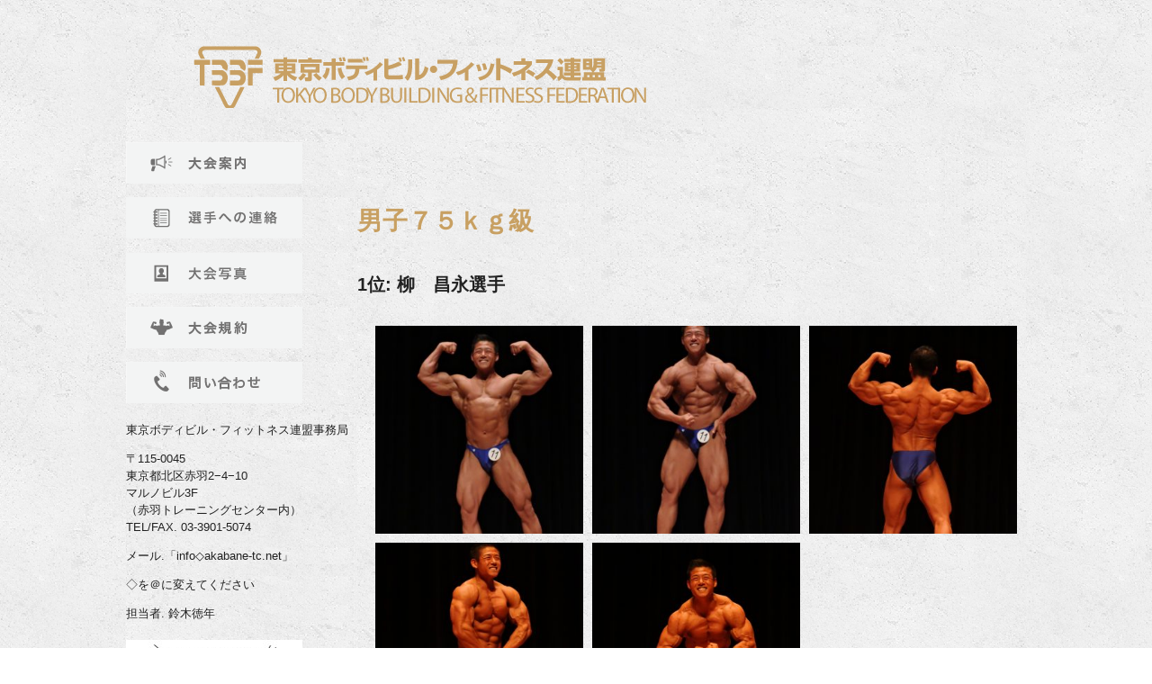

--- FILE ---
content_type: text/html; charset=UTF-8
request_url: http://tbbf.net/archives/kaikyuu/%E7%94%B7%E5%AD%90%EF%BC%97%EF%BC%95%EF%BD%8B%EF%BD%87%E7%B4%9A-2
body_size: 7867
content:
<!-- ヘッダー読み込み header.phpを読み込んでくれる -->
<!doctype html>
<html>
<head>
<meta charset="UTF-8">
<meta name="viewport" content="width=device-width,initial-scale=1.0">
<title>男子７５ｋｇ級 | TOKYO BODYBUILDING&amp;FITNESS FEDERATION</title>
<meta name="description" content="東京ボディビル・フィットネス連盟">
<meta name="keywords" content="東京ボディビル,フィットネス,連盟">
<link rel="stylesheet" type="text/css" href="http://yui.yahooapis.com/3.18.1/build/cssreset/cssreset-min.css">
<link rel="stylesheet" href="http://tbbf.net/wp-content/themes/tbbf/style.css" type="text/css" media="all">
<script src="http://tbbf.net/wp-content/themes/tbbf/js/rollover.js"></script>
<script type="text/javascript">
	jQuery(window).load(function() {
		jQuery('#slider').nivoSlider({
effect:'random', //エフェクトの種類
slices:15,
animSpeed:600, //エフェクトの時間
pauseTime:5000,//スライド表示の時間
startSlide:0, //初めに表示するスライド番号 (0 index)
directionNav:true, //次へと前へ表示
directionNavHide:true, //マウスが乗っている時のみ次へ前へ表示
controlNav:true, //下に出るナビゲーション表示
controlNavThumbs:false, //下に出るナビゲーションに画象のサムネイルを使う
controlNavThumbsFromRel:false,
controlNavThumbsSearch: '.jpg', //サムネイルの拡張子
controlNavThumbsReplace: '_thumb.jpg', //サムネイル画象の名前
keyboardNav:true, //キーボードで前後移動
pauseOnHover:false, //マウスが乗っている時スライドを停止させる
manualAdvance:false, //
captionOpacity:0.8, //透明度
		});
	});
</script>


<!--[if lt IE 9]>
<script src="http://html5shim.googlecode.com/svn/trunk/html5.js"></script>

<script src="http://ie7-js.googlecode.com/svn/version/2.1(beta4)/IE9.js"></script>
<![endif]-->

<!--
WordPressのコメント欄で使用するJavaScriptファイルを読み込む記述。
-->

<!--
wp_head();を忘れずに</head>の前に記述する。
■wp_head();の解説
プラグインを使用する際などに必要な記述
-->
<meta name="google-site-verification" content="AsodY192NPsP4E9fjVwrI-sovrjr1nYr8RG2RUcU6Ek" />
<meta name='robots' content='max-image-preview:large' />
	<style>img:is([sizes="auto" i], [sizes^="auto," i]) { contain-intrinsic-size: 3000px 1500px }</style>
	<script type="text/javascript">
/* <![CDATA[ */
window._wpemojiSettings = {"baseUrl":"https:\/\/s.w.org\/images\/core\/emoji\/16.0.1\/72x72\/","ext":".png","svgUrl":"https:\/\/s.w.org\/images\/core\/emoji\/16.0.1\/svg\/","svgExt":".svg","source":{"concatemoji":"http:\/\/tbbf.net\/wp-includes\/js\/wp-emoji-release.min.js?ver=6.8.3"}};
/*! This file is auto-generated */
!function(s,n){var o,i,e;function c(e){try{var t={supportTests:e,timestamp:(new Date).valueOf()};sessionStorage.setItem(o,JSON.stringify(t))}catch(e){}}function p(e,t,n){e.clearRect(0,0,e.canvas.width,e.canvas.height),e.fillText(t,0,0);var t=new Uint32Array(e.getImageData(0,0,e.canvas.width,e.canvas.height).data),a=(e.clearRect(0,0,e.canvas.width,e.canvas.height),e.fillText(n,0,0),new Uint32Array(e.getImageData(0,0,e.canvas.width,e.canvas.height).data));return t.every(function(e,t){return e===a[t]})}function u(e,t){e.clearRect(0,0,e.canvas.width,e.canvas.height),e.fillText(t,0,0);for(var n=e.getImageData(16,16,1,1),a=0;a<n.data.length;a++)if(0!==n.data[a])return!1;return!0}function f(e,t,n,a){switch(t){case"flag":return n(e,"\ud83c\udff3\ufe0f\u200d\u26a7\ufe0f","\ud83c\udff3\ufe0f\u200b\u26a7\ufe0f")?!1:!n(e,"\ud83c\udde8\ud83c\uddf6","\ud83c\udde8\u200b\ud83c\uddf6")&&!n(e,"\ud83c\udff4\udb40\udc67\udb40\udc62\udb40\udc65\udb40\udc6e\udb40\udc67\udb40\udc7f","\ud83c\udff4\u200b\udb40\udc67\u200b\udb40\udc62\u200b\udb40\udc65\u200b\udb40\udc6e\u200b\udb40\udc67\u200b\udb40\udc7f");case"emoji":return!a(e,"\ud83e\udedf")}return!1}function g(e,t,n,a){var r="undefined"!=typeof WorkerGlobalScope&&self instanceof WorkerGlobalScope?new OffscreenCanvas(300,150):s.createElement("canvas"),o=r.getContext("2d",{willReadFrequently:!0}),i=(o.textBaseline="top",o.font="600 32px Arial",{});return e.forEach(function(e){i[e]=t(o,e,n,a)}),i}function t(e){var t=s.createElement("script");t.src=e,t.defer=!0,s.head.appendChild(t)}"undefined"!=typeof Promise&&(o="wpEmojiSettingsSupports",i=["flag","emoji"],n.supports={everything:!0,everythingExceptFlag:!0},e=new Promise(function(e){s.addEventListener("DOMContentLoaded",e,{once:!0})}),new Promise(function(t){var n=function(){try{var e=JSON.parse(sessionStorage.getItem(o));if("object"==typeof e&&"number"==typeof e.timestamp&&(new Date).valueOf()<e.timestamp+604800&&"object"==typeof e.supportTests)return e.supportTests}catch(e){}return null}();if(!n){if("undefined"!=typeof Worker&&"undefined"!=typeof OffscreenCanvas&&"undefined"!=typeof URL&&URL.createObjectURL&&"undefined"!=typeof Blob)try{var e="postMessage("+g.toString()+"("+[JSON.stringify(i),f.toString(),p.toString(),u.toString()].join(",")+"));",a=new Blob([e],{type:"text/javascript"}),r=new Worker(URL.createObjectURL(a),{name:"wpTestEmojiSupports"});return void(r.onmessage=function(e){c(n=e.data),r.terminate(),t(n)})}catch(e){}c(n=g(i,f,p,u))}t(n)}).then(function(e){for(var t in e)n.supports[t]=e[t],n.supports.everything=n.supports.everything&&n.supports[t],"flag"!==t&&(n.supports.everythingExceptFlag=n.supports.everythingExceptFlag&&n.supports[t]);n.supports.everythingExceptFlag=n.supports.everythingExceptFlag&&!n.supports.flag,n.DOMReady=!1,n.readyCallback=function(){n.DOMReady=!0}}).then(function(){return e}).then(function(){var e;n.supports.everything||(n.readyCallback(),(e=n.source||{}).concatemoji?t(e.concatemoji):e.wpemoji&&e.twemoji&&(t(e.twemoji),t(e.wpemoji)))}))}((window,document),window._wpemojiSettings);
/* ]]> */
</script>
<style id='wp-emoji-styles-inline-css' type='text/css'>

	img.wp-smiley, img.emoji {
		display: inline !important;
		border: none !important;
		box-shadow: none !important;
		height: 1em !important;
		width: 1em !important;
		margin: 0 0.07em !important;
		vertical-align: -0.1em !important;
		background: none !important;
		padding: 0 !important;
	}
</style>
<link rel='stylesheet' id='wp-block-library-css' href='http://tbbf.net/wp-includes/css/dist/block-library/style.min.css?ver=6.8.3' type='text/css' media='all' />
<style id='classic-theme-styles-inline-css' type='text/css'>
/*! This file is auto-generated */
.wp-block-button__link{color:#fff;background-color:#32373c;border-radius:9999px;box-shadow:none;text-decoration:none;padding:calc(.667em + 2px) calc(1.333em + 2px);font-size:1.125em}.wp-block-file__button{background:#32373c;color:#fff;text-decoration:none}
</style>
<style id='global-styles-inline-css' type='text/css'>
:root{--wp--preset--aspect-ratio--square: 1;--wp--preset--aspect-ratio--4-3: 4/3;--wp--preset--aspect-ratio--3-4: 3/4;--wp--preset--aspect-ratio--3-2: 3/2;--wp--preset--aspect-ratio--2-3: 2/3;--wp--preset--aspect-ratio--16-9: 16/9;--wp--preset--aspect-ratio--9-16: 9/16;--wp--preset--color--black: #000000;--wp--preset--color--cyan-bluish-gray: #abb8c3;--wp--preset--color--white: #ffffff;--wp--preset--color--pale-pink: #f78da7;--wp--preset--color--vivid-red: #cf2e2e;--wp--preset--color--luminous-vivid-orange: #ff6900;--wp--preset--color--luminous-vivid-amber: #fcb900;--wp--preset--color--light-green-cyan: #7bdcb5;--wp--preset--color--vivid-green-cyan: #00d084;--wp--preset--color--pale-cyan-blue: #8ed1fc;--wp--preset--color--vivid-cyan-blue: #0693e3;--wp--preset--color--vivid-purple: #9b51e0;--wp--preset--gradient--vivid-cyan-blue-to-vivid-purple: linear-gradient(135deg,rgba(6,147,227,1) 0%,rgb(155,81,224) 100%);--wp--preset--gradient--light-green-cyan-to-vivid-green-cyan: linear-gradient(135deg,rgb(122,220,180) 0%,rgb(0,208,130) 100%);--wp--preset--gradient--luminous-vivid-amber-to-luminous-vivid-orange: linear-gradient(135deg,rgba(252,185,0,1) 0%,rgba(255,105,0,1) 100%);--wp--preset--gradient--luminous-vivid-orange-to-vivid-red: linear-gradient(135deg,rgba(255,105,0,1) 0%,rgb(207,46,46) 100%);--wp--preset--gradient--very-light-gray-to-cyan-bluish-gray: linear-gradient(135deg,rgb(238,238,238) 0%,rgb(169,184,195) 100%);--wp--preset--gradient--cool-to-warm-spectrum: linear-gradient(135deg,rgb(74,234,220) 0%,rgb(151,120,209) 20%,rgb(207,42,186) 40%,rgb(238,44,130) 60%,rgb(251,105,98) 80%,rgb(254,248,76) 100%);--wp--preset--gradient--blush-light-purple: linear-gradient(135deg,rgb(255,206,236) 0%,rgb(152,150,240) 100%);--wp--preset--gradient--blush-bordeaux: linear-gradient(135deg,rgb(254,205,165) 0%,rgb(254,45,45) 50%,rgb(107,0,62) 100%);--wp--preset--gradient--luminous-dusk: linear-gradient(135deg,rgb(255,203,112) 0%,rgb(199,81,192) 50%,rgb(65,88,208) 100%);--wp--preset--gradient--pale-ocean: linear-gradient(135deg,rgb(255,245,203) 0%,rgb(182,227,212) 50%,rgb(51,167,181) 100%);--wp--preset--gradient--electric-grass: linear-gradient(135deg,rgb(202,248,128) 0%,rgb(113,206,126) 100%);--wp--preset--gradient--midnight: linear-gradient(135deg,rgb(2,3,129) 0%,rgb(40,116,252) 100%);--wp--preset--font-size--small: 13px;--wp--preset--font-size--medium: 20px;--wp--preset--font-size--large: 36px;--wp--preset--font-size--x-large: 42px;--wp--preset--spacing--20: 0.44rem;--wp--preset--spacing--30: 0.67rem;--wp--preset--spacing--40: 1rem;--wp--preset--spacing--50: 1.5rem;--wp--preset--spacing--60: 2.25rem;--wp--preset--spacing--70: 3.38rem;--wp--preset--spacing--80: 5.06rem;--wp--preset--shadow--natural: 6px 6px 9px rgba(0, 0, 0, 0.2);--wp--preset--shadow--deep: 12px 12px 50px rgba(0, 0, 0, 0.4);--wp--preset--shadow--sharp: 6px 6px 0px rgba(0, 0, 0, 0.2);--wp--preset--shadow--outlined: 6px 6px 0px -3px rgba(255, 255, 255, 1), 6px 6px rgba(0, 0, 0, 1);--wp--preset--shadow--crisp: 6px 6px 0px rgba(0, 0, 0, 1);}:where(.is-layout-flex){gap: 0.5em;}:where(.is-layout-grid){gap: 0.5em;}body .is-layout-flex{display: flex;}.is-layout-flex{flex-wrap: wrap;align-items: center;}.is-layout-flex > :is(*, div){margin: 0;}body .is-layout-grid{display: grid;}.is-layout-grid > :is(*, div){margin: 0;}:where(.wp-block-columns.is-layout-flex){gap: 2em;}:where(.wp-block-columns.is-layout-grid){gap: 2em;}:where(.wp-block-post-template.is-layout-flex){gap: 1.25em;}:where(.wp-block-post-template.is-layout-grid){gap: 1.25em;}.has-black-color{color: var(--wp--preset--color--black) !important;}.has-cyan-bluish-gray-color{color: var(--wp--preset--color--cyan-bluish-gray) !important;}.has-white-color{color: var(--wp--preset--color--white) !important;}.has-pale-pink-color{color: var(--wp--preset--color--pale-pink) !important;}.has-vivid-red-color{color: var(--wp--preset--color--vivid-red) !important;}.has-luminous-vivid-orange-color{color: var(--wp--preset--color--luminous-vivid-orange) !important;}.has-luminous-vivid-amber-color{color: var(--wp--preset--color--luminous-vivid-amber) !important;}.has-light-green-cyan-color{color: var(--wp--preset--color--light-green-cyan) !important;}.has-vivid-green-cyan-color{color: var(--wp--preset--color--vivid-green-cyan) !important;}.has-pale-cyan-blue-color{color: var(--wp--preset--color--pale-cyan-blue) !important;}.has-vivid-cyan-blue-color{color: var(--wp--preset--color--vivid-cyan-blue) !important;}.has-vivid-purple-color{color: var(--wp--preset--color--vivid-purple) !important;}.has-black-background-color{background-color: var(--wp--preset--color--black) !important;}.has-cyan-bluish-gray-background-color{background-color: var(--wp--preset--color--cyan-bluish-gray) !important;}.has-white-background-color{background-color: var(--wp--preset--color--white) !important;}.has-pale-pink-background-color{background-color: var(--wp--preset--color--pale-pink) !important;}.has-vivid-red-background-color{background-color: var(--wp--preset--color--vivid-red) !important;}.has-luminous-vivid-orange-background-color{background-color: var(--wp--preset--color--luminous-vivid-orange) !important;}.has-luminous-vivid-amber-background-color{background-color: var(--wp--preset--color--luminous-vivid-amber) !important;}.has-light-green-cyan-background-color{background-color: var(--wp--preset--color--light-green-cyan) !important;}.has-vivid-green-cyan-background-color{background-color: var(--wp--preset--color--vivid-green-cyan) !important;}.has-pale-cyan-blue-background-color{background-color: var(--wp--preset--color--pale-cyan-blue) !important;}.has-vivid-cyan-blue-background-color{background-color: var(--wp--preset--color--vivid-cyan-blue) !important;}.has-vivid-purple-background-color{background-color: var(--wp--preset--color--vivid-purple) !important;}.has-black-border-color{border-color: var(--wp--preset--color--black) !important;}.has-cyan-bluish-gray-border-color{border-color: var(--wp--preset--color--cyan-bluish-gray) !important;}.has-white-border-color{border-color: var(--wp--preset--color--white) !important;}.has-pale-pink-border-color{border-color: var(--wp--preset--color--pale-pink) !important;}.has-vivid-red-border-color{border-color: var(--wp--preset--color--vivid-red) !important;}.has-luminous-vivid-orange-border-color{border-color: var(--wp--preset--color--luminous-vivid-orange) !important;}.has-luminous-vivid-amber-border-color{border-color: var(--wp--preset--color--luminous-vivid-amber) !important;}.has-light-green-cyan-border-color{border-color: var(--wp--preset--color--light-green-cyan) !important;}.has-vivid-green-cyan-border-color{border-color: var(--wp--preset--color--vivid-green-cyan) !important;}.has-pale-cyan-blue-border-color{border-color: var(--wp--preset--color--pale-cyan-blue) !important;}.has-vivid-cyan-blue-border-color{border-color: var(--wp--preset--color--vivid-cyan-blue) !important;}.has-vivid-purple-border-color{border-color: var(--wp--preset--color--vivid-purple) !important;}.has-vivid-cyan-blue-to-vivid-purple-gradient-background{background: var(--wp--preset--gradient--vivid-cyan-blue-to-vivid-purple) !important;}.has-light-green-cyan-to-vivid-green-cyan-gradient-background{background: var(--wp--preset--gradient--light-green-cyan-to-vivid-green-cyan) !important;}.has-luminous-vivid-amber-to-luminous-vivid-orange-gradient-background{background: var(--wp--preset--gradient--luminous-vivid-amber-to-luminous-vivid-orange) !important;}.has-luminous-vivid-orange-to-vivid-red-gradient-background{background: var(--wp--preset--gradient--luminous-vivid-orange-to-vivid-red) !important;}.has-very-light-gray-to-cyan-bluish-gray-gradient-background{background: var(--wp--preset--gradient--very-light-gray-to-cyan-bluish-gray) !important;}.has-cool-to-warm-spectrum-gradient-background{background: var(--wp--preset--gradient--cool-to-warm-spectrum) !important;}.has-blush-light-purple-gradient-background{background: var(--wp--preset--gradient--blush-light-purple) !important;}.has-blush-bordeaux-gradient-background{background: var(--wp--preset--gradient--blush-bordeaux) !important;}.has-luminous-dusk-gradient-background{background: var(--wp--preset--gradient--luminous-dusk) !important;}.has-pale-ocean-gradient-background{background: var(--wp--preset--gradient--pale-ocean) !important;}.has-electric-grass-gradient-background{background: var(--wp--preset--gradient--electric-grass) !important;}.has-midnight-gradient-background{background: var(--wp--preset--gradient--midnight) !important;}.has-small-font-size{font-size: var(--wp--preset--font-size--small) !important;}.has-medium-font-size{font-size: var(--wp--preset--font-size--medium) !important;}.has-large-font-size{font-size: var(--wp--preset--font-size--large) !important;}.has-x-large-font-size{font-size: var(--wp--preset--font-size--x-large) !important;}
:where(.wp-block-post-template.is-layout-flex){gap: 1.25em;}:where(.wp-block-post-template.is-layout-grid){gap: 1.25em;}
:where(.wp-block-columns.is-layout-flex){gap: 2em;}:where(.wp-block-columns.is-layout-grid){gap: 2em;}
:root :where(.wp-block-pullquote){font-size: 1.5em;line-height: 1.6;}
</style>
<link rel='stylesheet' id='contact-form-7-css' href='http://tbbf.net/wp-content/plugins/contact-form-7/includes/css/styles.css?ver=4.4.1' type='text/css' media='all' />
<link rel='stylesheet' id='fergcorp-milestone-style-css' href='http://tbbf.net/wp-content/plugins/milestone/css/fergcorp_milestone-style.css?ver=20120208' type='text/css' media='all' />
<link rel='stylesheet' id='tablepress-default-css' href='http://tbbf.net/wp-content/plugins/tablepress/css/default.min.css?ver=1.7' type='text/css' media='all' />
<script type="text/javascript" src="http://tbbf.net/wp-includes/js/jquery/jquery.min.js?ver=3.7.1" id="jquery-core-js"></script>
<script type="text/javascript" src="http://tbbf.net/wp-includes/js/jquery/jquery-migrate.min.js?ver=3.4.1" id="jquery-migrate-js"></script>
<link rel="https://api.w.org/" href="http://tbbf.net/wp-json/" /><link rel="EditURI" type="application/rsd+xml" title="RSD" href="http://tbbf.net/xmlrpc.php?rsd" />
<meta name="generator" content="WordPress 6.8.3" />
<link rel="canonical" href="http://tbbf.net/archives/kaikyuu/%e7%94%b7%e5%ad%90%ef%bc%97%ef%bc%95%ef%bd%8b%ef%bd%87%e7%b4%9a-2" />
<link rel='shortlink' href='http://tbbf.net/?p=3850' />
<link rel="alternate" title="oEmbed (JSON)" type="application/json+oembed" href="http://tbbf.net/wp-json/oembed/1.0/embed?url=http%3A%2F%2Ftbbf.net%2Farchives%2Fkaikyuu%2F%25e7%2594%25b7%25e5%25ad%2590%25ef%25bc%2597%25ef%25bc%2595%25ef%25bd%258b%25ef%25bd%2587%25e7%25b4%259a-2" />
<link rel="alternate" title="oEmbed (XML)" type="text/xml+oembed" href="http://tbbf.net/wp-json/oembed/1.0/embed?url=http%3A%2F%2Ftbbf.net%2Farchives%2Fkaikyuu%2F%25e7%2594%25b7%25e5%25ad%2590%25ef%25bc%2597%25ef%25bc%2595%25ef%25bd%258b%25ef%25bd%2587%25e7%25b4%259a-2&#038;format=xml" />
<link rel="icon" href="http://tbbf.net/wp-content/uploads/2016/07/cropped-logo-32x32.png" sizes="32x32" />
<link rel="icon" href="http://tbbf.net/wp-content/uploads/2016/07/cropped-logo-192x192.png" sizes="192x192" />
<link rel="apple-touch-icon" href="http://tbbf.net/wp-content/uploads/2016/07/cropped-logo-180x180.png" />
<meta name="msapplication-TileImage" content="http://tbbf.net/wp-content/uploads/2016/07/cropped-logo-270x270.png" />
</head>
<body class="wp-singular kaikyuu-template-default single single-kaikyuu postid-3850 wp-theme-tbbf">
<div id="wrappre">
<div id="header">
	<div class="logo"><a href="http://tbbf.net"><img src="http://tbbf.net/wp-content/themes/tbbf/images/logo.png"></a></div>
</div><!--header-->
<div id="content">
	<!-- サイドバー読み込み sidebar.phpを読み込んでくれる -->
		<div id="side_l">
		<div><a href="http://tbbf.net/taikai/"><img src="http://tbbf.net/wp-content/themes/tbbf/images/side2.png" class="rollover"></a></div>
		<div class="mt15"><a href="http://tbbf.net/sensyuinfomation/"><img src="http://tbbf.net/wp-content/themes/tbbf/images/side0.png" class="rollover"></div>
		<!----<div class="mt15"><a href="http://tbbf.net/tickets/"><img src="http://tbbf.net/wp-content/themes/tbbf/images/side1.png" class="rollover"></div>---->
		<div class="mt15"><a href='http://tbbf.net/meeting-old/'><img src="http://tbbf.net/wp-content/themes/tbbf/images/side3.png" class="rollover"></a></div>
		<div class="mt15"><a href="http://tbbf.net/kiyaku/"><img src="http://tbbf.net/wp-content/themes/tbbf/images/side4.png" class="rollover"></a></div>
		<div class="mt15"><a href="http://tbbf.net/contact/"><img src="http://tbbf.net/wp-content/themes/tbbf/images/side5.png" class="rollover"></a></div>
		<p class="mt20">東京ボディビル・フィットネス連盟事務局</p>
		<p>〒115-0045<br>東京都北区赤羽2−4−10<br>マルノビル3F<br>（赤羽トレーニングセンター内）<br>TEL/FAX. 03-3901-5074</p>
		<p>メール.「info◇akabane-tc.net」</p>
		<p>             ◇を＠に変えてください</p>
		<p>担当者. 鈴木徳年</p>
		<div class="kyosan"><a href="http://www.tbbf.net/%E5%8D%94%E8%B3%9B%E4%BC%81%E6%A5%AD%E5%8B%9F%E9%9B%86"><img src="http://www.tbbf.net/wp-content/uploads/2019/01/side9_on.jpg"></a></div>
	</div><!--side_l-->
<div id=”sidebar”>
<ul> <!–?php if ( !function_exists(‘dynamic_sidebar’) || !dynamic_sidebar() ) : ?–>
<!–?php endif; ?–></ul>
</div>
<div id="main2">

<!-- ▼表示する記事がある場合、ループ開始▼ -->

	<p><br clear="all" /></p>
	<!-- ▲表示する記事がある場合、ループ開始▲ -->


<!-- ▼表示する記事がある場合、ループ開始▼ -->
	<h1>男子７５ｋｇ級</h1>

	<section>
	<h2>1位:
					柳　昌永選手			</h2>
	<ul class="pic">
				
					
				
							<li>
					<img src='http://tbbf.net/wp-content/uploads/2017/07/613-1-300x300.jpg' width="231px">
				</li>
					
				
							<li>
					<img src='http://tbbf.net/wp-content/uploads/2017/07/614-1-300x300.jpg' width="231px">
				</li>
					
				
							<li>
					<img src='http://tbbf.net/wp-content/uploads/2017/07/615-1-300x300.jpg' width="231px">
				</li>
					
				
							<li>
					<img src='http://tbbf.net/wp-content/uploads/2017/07/616-300x300.jpg' width="231px">
				</li>
					
				
							<li>
					<img src='http://tbbf.net/wp-content/uploads/2017/07/617-1-300x300.jpg' width="231px">
				</li>
					
				
					
			</ul>
	</section>

	<section>
	<h2>2位:
					大谷　宗貴選手			</h2>
	<ul class="pic">
							
									<li>
					<img src='http://tbbf.net/wp-content/uploads/2017/07/585-1-300x300.jpg' width="231px">
				</li>
					
									<li>
					<img src='http://tbbf.net/wp-content/uploads/2017/07/588-1-300x300.jpg' width="231px">
				</li>
					
									<li>
					<img src='http://tbbf.net/wp-content/uploads/2017/07/587-1-300x300.jpg' width="231px">
				</li>
					
			</ul>
	</section>
	
	<section>
	<h2>3位</h2>
					小川　孝平選手			</h2>
	<ul class="pic">
							
									<li>
					<img src='http://tbbf.net/wp-content/uploads/2017/07/637-1-300x300.jpg' width="231px">
				</li>
					
									<li>
					<img src='http://tbbf.net/wp-content/uploads/2017/07/638-1-300x300.jpg' width="231px">
				</li>
					
									<li>
					<img src='http://tbbf.net/wp-content/uploads/2017/07/640-1-300x300.jpg' width="231px">
				</li>
					
			</ul>
	</section>
	
	<section>
	<h2>4位</h2>
					佐藤　正吾選手			</h2>
	<ul class="pic">
							
									<li>
					<img src='http://tbbf.net/wp-content/uploads/2017/07/624-300x300.jpg' width="231px">
				</li>
					
									<li>
					<img src='http://tbbf.net/wp-content/uploads/2017/07/627-1-300x300.jpg' width="231px">
				</li>
					
									<li>
					<img src='http://tbbf.net/wp-content/uploads/2017/07/625-1-300x300.jpg' width="231px">
				</li>
					
			</ul>
	</section>
	
	<section>
	<h2>5位</h2>
					松本　泰典選手			</h2>
	<ul class="pic">
							
									<li>
					<img src='http://tbbf.net/wp-content/uploads/2017/07/597-300x300.jpg' width="231px">
				</li>
					
									<li>
					<img src='http://tbbf.net/wp-content/uploads/2017/07/596-1-300x300.jpg' width="231px">
				</li>
					
									<li>
					<img src='http://tbbf.net/wp-content/uploads/2017/07/598-1-300x300.jpg' width="231px">
				</li>
					
			</ul>
	</section>
	
	<section>
	<h2>6位</h2>
					藤代　亮選手			</h2>
	<ul class="pic">
							
									<li>
					<img src='http://tbbf.net/wp-content/uploads/2017/07/591-1-300x300.jpg' width="231px">
				</li>
					
									<li>
					<img src='http://tbbf.net/wp-content/uploads/2017/07/592-1-300x300.jpg' width="231px">
				</li>
					
									<li>
					<img src='http://tbbf.net/wp-content/uploads/2017/07/593-1-300x300.jpg' width="231px">
				</li>
					
			</ul>
	</section>
	
	<section>
	<h2>7位</h2>
					木下　文夫選手			</h2>
	<ul class="pic">
							
									<li>
					<img src='http://tbbf.net/wp-content/uploads/2017/07/629-300x300.jpg' width="231px">
				</li>
					
									<li>
					<img src='http://tbbf.net/wp-content/uploads/2017/07/630-300x300.jpg' width="231px">
				</li>
					
									<li>
					<img src='http://tbbf.net/wp-content/uploads/2017/07/631-1-300x300.jpg' width="231px">
				</li>
					
			</ul>
	</section>
	
	<section>
	<h2>8位</h2>
					手塚　修選手			</h2>
	<ul class="pic">
							
									<li>
					<img src='http://tbbf.net/wp-content/uploads/2017/07/603-1-300x300.jpg' width="231px">
				</li>
					
									<li>
					<img src='http://tbbf.net/wp-content/uploads/2017/07/604-1-300x300.jpg' width="231px">
				</li>
					
									<li>
					<img src='http://tbbf.net/wp-content/uploads/2017/07/605-1-300x300.jpg' width="231px">
				</li>
					
			</ul>
	</section>
	
	<section>
	<h2>9位</h2>
					石井　克昌選手			</h2>
	<ul class="pic">
							
									<li>
					<img src='http://tbbf.net/wp-content/uploads/2017/07/619-300x300.jpg' width="231px">
				</li>
					
									<li>
					<img src='http://tbbf.net/wp-content/uploads/2017/07/621-300x300.jpg' width="231px">
				</li>
					
									<li>
					<img src='http://tbbf.net/wp-content/uploads/2017/07/623-300x300.jpg' width="231px">
				</li>
					
			</ul>
	</section>
	
	<section>
	<h2>10位</h2>
					乙部　勝敏選手			</h2>
	<ul class="pic">
							
									<li>
					<img src='http://tbbf.net/wp-content/uploads/2017/07/601-1-300x300.jpg' width="231px">
				</li>
					
									<li>
					<img src='http://tbbf.net/wp-content/uploads/2017/07/602-1-300x300.jpg' width="231px">
				</li>
					
									<li>
					<img src='http://tbbf.net/wp-content/uploads/2017/07/600-1-300x300.jpg' width="231px">
				</li>
					
			</ul>
	</section>
	
	<section>
	<h2>11位</h2>
					宮内　祐樹選手			</h2>
	<ul class="pic">
							
									<li>
					<img src='http://tbbf.net/wp-content/uploads/2017/07/633-1-300x300.jpg' width="231px">
				</li>
					
									<li>
					<img src='http://tbbf.net/wp-content/uploads/2017/07/635-300x300.jpg' width="231px">
				</li>
					
									<li>
					<img src='http://tbbf.net/wp-content/uploads/2017/07/634-1-300x300.jpg' width="231px">
				</li>
					
			</ul>
	</section>
	
	<section>
	<h2>12位</h2>
					梶田　遼太朗選手			</h2>
	<ul class="pic">
							
									<li>
					<img src='http://tbbf.net/wp-content/uploads/2017/07/610-1-300x300.jpg' width="231px">
				</li>
					
									<li>
					<img src='http://tbbf.net/wp-content/uploads/2017/07/608-300x300.jpg' width="231px">
				</li>
					
									<li>
					<img src='http://tbbf.net/wp-content/uploads/2017/07/611-1-300x300.jpg' width="231px">
				</li>
					
			</ul>
	</section>	
	<section>
	<h2>表彰式</h2>

	</h2>
	<ul class="pic">
							
									<li>
					<img src='http://tbbf.net/wp-content/uploads/2017/07/798-300x300.jpg' width="231px">
				</li>
					
									<li>
					<img src='http://tbbf.net/wp-content/uploads/2017/07/796-300x300.jpg' width="231px">
				</li>
					
									<li>
					<img src='http://tbbf.net/wp-content/uploads/2017/07/797-300x300.jpg' width="231px">
				</li>
					
			</ul>
	</section>
	<section>
	<h2>予選</h2>

	</h2>
	<ul class="pic">
							
									<li>
					<img src='http://tbbf.net/wp-content/uploads/2017/07/157-300x300.jpg' width="231px">
				</li>
					
									<li>
					<img src='http://tbbf.net/wp-content/uploads/2017/07/159-300x300.jpg' width="231px">
				</li>
					
									<li>
					<img src='http://tbbf.net/wp-content/uploads/2017/07/160-300x300.jpg' width="231px">
				</li>
					
									<li>
					<img src='http://tbbf.net/wp-content/uploads/2017/07/158-300x300.jpg' width="231px">
				</li>
					
									<li>
					<img src='http://tbbf.net/wp-content/uploads/2017/07/160-1-300x300.jpg' width="231px">
				</li>
					
									<li>
					<img src='http://tbbf.net/wp-content/uploads/2017/07/159-1-300x300.jpg' width="231px">
				</li>
					
									<li>
					<img src='http://tbbf.net/wp-content/uploads/2017/07/162-300x300.jpg' width="231px">
				</li>
					
									<li>
					<img src='http://tbbf.net/wp-content/uploads/2017/07/163-300x300.jpg' width="231px">
				</li>
					
									<li>
					<img src='http://tbbf.net/wp-content/uploads/2017/07/164-300x300.jpg' width="231px">
				</li>
					
			</ul>
	</section>











	
</div><!--main-->
	
</div><!--contesnt-->

<!-- フッター読み込み footer.phpを読み込んでくれる -->
<div id="footer">
	<p class="copyright">Copyright &copy; 2026 TOKYO BODYBUILDING&amp;FITNESS FEDERATION</p>
</div><!--footer-->


</div>		
<!--wapper-->
<script type="speculationrules">
{"prefetch":[{"source":"document","where":{"and":[{"href_matches":"\/*"},{"not":{"href_matches":["\/wp-*.php","\/wp-admin\/*","\/wp-content\/uploads\/*","\/wp-content\/*","\/wp-content\/plugins\/*","\/wp-content\/themes\/tbbf\/*","\/*\\?(.+)"]}},{"not":{"selector_matches":"a[rel~=\"nofollow\"]"}},{"not":{"selector_matches":".no-prefetch, .no-prefetch a"}}]},"eagerness":"conservative"}]}
</script>
<script type="text/javascript" src="http://tbbf.net/wp-includes/js/comment-reply.min.js?ver=6.8.3" id="comment-reply-js" async="async" data-wp-strategy="async"></script>
<script type="text/javascript" src="http://tbbf.net/wp-content/plugins/contact-form-7/includes/js/jquery.form.min.js?ver=3.51.0-2014.06.20" id="jquery-form-js"></script>
<script type="text/javascript" id="contact-form-7-js-extra">
/* <![CDATA[ */
var _wpcf7 = {"loaderUrl":"http:\/\/tbbf.net\/wp-content\/plugins\/contact-form-7\/images\/ajax-loader.gif","recaptchaEmpty":"\u3042\u306a\u305f\u304c\u30ed\u30dc\u30c3\u30c8\u3067\u306f\u306a\u3044\u3053\u3068\u3092\u8a3c\u660e\u3057\u3066\u304f\u3060\u3055\u3044\u3002","sending":"\u9001\u4fe1\u4e2d ..."};
/* ]]> */
</script>
<script type="text/javascript" src="http://tbbf.net/wp-content/plugins/contact-form-7/includes/js/scripts.js?ver=4.4.1" id="contact-form-7-js"></script>
</body>
</html>


--- FILE ---
content_type: text/css
request_url: http://tbbf.net/wp-content/themes/tbbf/style.css
body_size: 2647
content:
/*
Theme Name:tbbf
Theme URI:http://localhost/wordpress/
Description:東京ボディービル・フィットネスオリジナルテーマ
Author:東京ボディービル・フィットネス
Author URI:http://www.tbbf.net/
Version:1
Tags:オリジナルテーマ
*/

@charset "UTF-8";
/* ------------------
リセット
------------------ */
img{
	vertical-align:bottom;
}

/* ------------------
レイアウト
------------------ */
*{
	font-family:"ヒラギノ角ゴ Pro W3", "Hiragino Kaku Gothic Pro", "メイリオ", Meiryo, Osaka, "ＭＳ Ｐゴシック", "MS PGothic", sans-serif;
	line-height:1.5em;
	color:#222;
	background-image:url(images/concrete_seamless.png);
}

img{
	max-width:100%;
	height:auto;
}

p{
	font-size:13px;}
li{
	font-size:13px;}
a{
	color:#000000;
}
a:hover{
	color:#F87C32;
}

#inner_header a{
	color:#555;
	text-decoration:none;
}
#inner_header a:hover{
	color:#000000;
}

#wrappre{
	width:1000px;
	margin-top:0;
	margin-bottom:0;
	margin-left:auto;
	margin-right:auto;
}

#header{
	height:150px;
	overflow:hidden;
}

#content{
	overflow:hidden;
}

#main{
	width:486px;
	float:left;
	overflow:hidden;
}
#main2{
	width:743px;
	float:right;
	overflow:hidden;
}
#side_l{
	width:257px;
	float:left;
}
#side_r{
	width:196px;
	padding-left:61px;
	float:right;
}

#footer{
	margin-top:60px;
	background-color:#F3F4F4;
	height:16px;
}

.fixed {
  position: fixed;
  top: 20px;
}

/* ------------------
背景
------------------ */
body{
	background-color:#FFFFFF;
	-webkit-text-size-adjust: 100%;
}

/* ------------------
ヘッダー
------------------ */
.logo{
	margin-left:75px;
	margin-top:43px;
}

#nav{
	float:left;
	margin-top:30px;
	margin-left:20px;
}


#nav ul li{
	float:left;
	padding-right:25px;
}

.mt00 { margin-top: 0   !important;}
.mt05 { margin-top: 5px !important;}
.mt10 { margin-top:10px !important;}
.mt12 { margin-top:12px !important;}
.mt15 { margin-top:15px !important;}
.mt20 { margin-top:20px !important;}
.mt25 { margin-top:25px !important;}
.mt30 { margin-top:30px !important;}
.mt35 { margin-top:35px !important;}
.mt40 { margin-top:40px !important;}
.mt45 { margin-top:45px !important;}
.mt50 { margin-top:50px !important;}
.mr00 { margin-right: 0   !important;}
.mr05 { margin-right: 5px !important;}
.mr10 { margin-right:10px !important;}
.mr12 { margin-right:12px !important;}
.mr15 { margin-right:15px !important;}
.mr20 { margin-right:20px !important;}
.mr25 { margin-right:25px !important;}
.mr30 { margin-right:30px !important;}
.mr35 { margin-right:35px !important;}
.mr40 { margin-right:40px !important;}
.mr45 { margin-right:45px !important;}
.mr50 { margin-right:50px !important;}
.mb00 { margin-bottom: 0   !important;}
.mb05 { margin-bottom: 5px !important;}
.mb10 { margin-bottom:10px !important;}
.mb12 { margin-bottom:12px !important;}
.mb15 { margin-bottom:15px !important;}
.mb20 { margin-bottom:20px !important;}
.mb25 { margin-bottom:25px !important;}
.mb30 { margin-bottom:30px !important;}
.mb35 { margin-bottom:35px !important;}
.mb40 { margin-bottom:40px !important;}
.mb45 { margin-bottom:45px !important;}
.mb50 { margin-bottom:50px !important;}
.ml00 { margin-left: 0   !important;}
.ml05 { margin-left: 5px !important;}
.ml10 { margin-left:10px !important;}
.ml12 { margin-left:12px !important;}
.ml15 { margin-left:15px !important;}
.ml20 { margin-left:20px !important;}
.ml25 { margin-left:25px !important;}
.ml30 { margin-left:30px !important;}
.ml35 { margin-left:35px !important;}
.ml40 { margin-left:40px !important;}
.ml45 { margin-left:45px !important;}
.ml50 { margin-left:50px !important;}

/* !Padding  ---------------------------------------------------------------- */
.pt00 { padding-top: 0   !important;}
.pt05 { padding-top: 5px !important;}
.pt10 { padding-top:10px !important;}
.pt12 { padding-top:12px !important;}
.pt15 { padding-top:15px !important;}
.pt20 { padding-top:20px !important;}
.pt25 { padding-top:25px !important;}
.pt30 { padding-top:30px !important;}
.pt35 { padding-top:35px !important;}
.pt40 { padding-top:40px !important;}
.pt45 { padding-top:45px !important;}
.pt50 { padding-top:50px !important;}
.pr00 { padding-right: 0   !important;}
.pr05 { padding-right: 5px !important;}
.pr10 { padding-right:10px !important;}
.pr12 { padding-right:12px !important;}
.pr15 { padding-right:15px !important;}
.pr20 { padding-right:20px !important;}
.pr25 { padding-right:25px !important;}
.pr30 { padding-right:30px !important;}
.pr35 { padding-right:35px !important;}
.pr40 { padding-right:40px !important;}
.pr45 { padding-right:45px !important;}
.pr50 { padding-right:50px !important;}
.pb00 { padding-bottom: 0   !important;}
.pb05 { padding-bottom: 5px !important;}
.pb10 { padding-bottom:10px !important;}
.pb12 { padding-bottom:12px !important;}
.pb15 { padding-bottom:15px !important;}
.pb20 { padding-bottom:20px !important;}
.pb25 { padding-bottom:25px !important;}
.pb30 { padding-bottom:30px !important;}
.pb35 { padding-bottom:35px !important;}
.pb40 { padding-bottom:40px !important;}
.pb45 { padding-bottom:45px !important;}
.pb50 { padding-bottom:50px !important;}
.pl00 { padding-left: 0   !important;}
.pl05 { padding-left: 5px !important;}
.pl10 { padding-left:10px !important;}
.pl12 { padding-left:12px !important;}
.pl15 { padding-left:15px !important;}
.pl20 { padding-left:20px !important;}
.pl25 { padding-left:25px !important;}
.pl30 { padding-left:30px !important;}
.pl35 { padding-left:35px !important;}
.pl40 { padding-left:40px !important;}
.pl45 { padding-left:45px !important;}
.pl50 { padding-left:50px !important;}

.p_red{
	color:#FF0004}

/* ------------------
フッター
------------------ */

.copyright{
	text-align:center;
	font-size:12px;
}

/* ------------------
index.html
------------------ */


.box{
	overflow:hidden;
	}

.fl{
	float:left;
}	
.fr{
	float:right;
}

.overflow{
	overflow:hidden;
}

.bold{
	font-weight:bold;
}

.h2_g{
	font-size:18px;
	font-weight:bold;
	color:#C8A062;
}
.h2_b{
	font-size:18px;
	font-weight:bold;
}
.h2_g{
	font-size:18px;
	font-weight:bold;
	color:#C8A062;
}
.h2_r{
	font-size:18px;
	font-weight:bold;
	color:#ff0000;
}
.h3_b{
	font-size:14px;
	font-weight:bold;}
.h3_c{
	font-size:16px;
	font-weight:bold;
	color:#C8A062;
}
.h3_d{
	font-size: 25px;
	border-left: solid 6px #C8A062;
	padding-left: 10px;
	font-weight:bold;
}
.tiketto_tel{
	font-size:24px;
	font-weight:bold;
	color:#C8A062;
	margin-left:50px;
	margin-top:10px;
}
.h2_r a{
	color:#ff0000}
.h2_r a:hover{
	color:#F87C32;
}



/*
 各階級
*/
.single-kaikyuu .pic{
	overflow:hidden;
	margin-bottom:30px;
}

.single-kaikyuu .pic li{
	width:2３1px !impotant;
	float:left;
	overflow: hidden;
	margin-left:10px;
	margin-bottom:10px;
}


.single-kaikyuu .pic li:nth-of-type(3n-2){
	margin-left:0
}


.single-kaikyuu .pic li img{
	max-width:100%;
	height:auto;
}

.single-kaikyuu #main2 h1{
	font-size:28px;
	font-weight:bold;
	color:#C8A062;
}
.single-kaikyuu #main2 h2{
	font-weight:bold;
	font-size:20px;
	line-height:3;
}

/*
 チケット問い合せフォーム
*/
.wpcf7{
margin-top:10px;
margin-left:20px;
background-color:#fff !impotant;
}
.wpcf7 input[type="text"],
.wpcf7 input[type="email"],
.wpcf7 input[type="url"],
.wpcf7 input[type="tel"],
.wpcf7 textarea {
	background-color: #fff !impotant;
	color: #333;
	width: 95%;
	border: 2px solid #777;
	font-size: 100%;
	padding: 0.5em;
	border-radius: 4px;
	box-shadow: 1px 1px 3px rgba(0,0,0,.1) inset;
}
.wpcf7 input[type="submit"] {
	font-size: 100%;
	padding: 0.2em 0.4em;
	background: #eee  !impotant;
	color: #333;
	border-radius: 4px;
	cursor: pointer;
	box-shadow: 0 0 1px rgba(0,0,0,.2);
	border: 1px solid #ccc;
	text-shadow: -1px 1px 0 rgba(255,255,255,1);
}
.wpcf7 input[type="submit"]:hover {
	box-shadow: 0 0 1px rgba(0,0,0,.2) inset;
}

.wpcf7 span.wpcf7-not-valid-tip {
	font-size: 80%;
}

/*
single.php
*/
.single #main2 strong{
font-weight:bold;
}

.single #main2 em{
font-style:italic;
}

.single #main2 ul{
list-style:disc;
}

.single #main2 ol{
list-style: decimal;
}

.single #main2 ul,
.single #main2 ol{
padding-left:20px;
}
/*
.single #main2 p:after{
content:"";
display:block;
clear:both;
}

.single #main2 .alignleft{
float:left;
}


.single #main2 .aligncenter{
display:block;
text-align:center;
}


.single #main2 .alignright{
float:right;
}
*/

.p24{
font-size:24px;
}
.bg_green{
background-color: #22e817;
}
.bg_orenge{
background-color: #f06611;
}
/*
 協賛募集中
*/
.kyosan{
margin-top:20px;
}
.kyosan a{
text-decoration: none; 
}
.kyosan a:hover{
opacty:0.7;
}